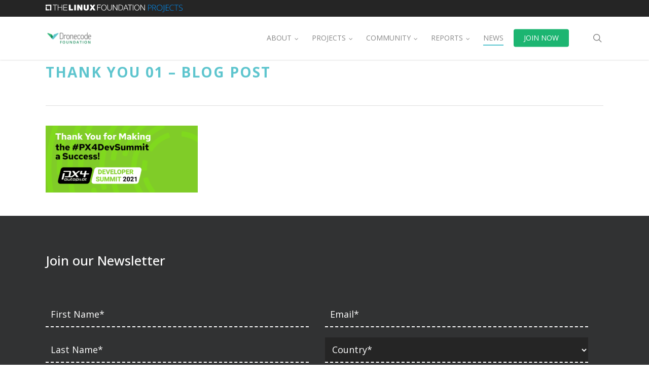

--- FILE ---
content_type: text/css
request_url: https://dronecode.org/wp-content/themes/salient-child/templates/css/templates.css?ver=18.0.2
body_size: 2576
content:
/* PROJECTS */

.projects-template-default .projects-wrap,
.projects-template .projects-wrap,
.working_groups-template-default .working-groups-wrap,
.working_groups-template .working-groups-wrap {
	padding: 0;
}

.projects-template-default .col,
.projects-template .col,
.working_groups-template-default .col,
.working_groups-template .col {
	float: none;
}

.projects-background,
.working-groups-background {
	background-position: center center;
	background-repeat: no-repeat;
}

.projects-heading,
.working-groups-heading {
	padding: 75px 0;
}

.projects-title,
.working-groups-title {
	margin: 0;
	float: none;
}

.col.span_12.section-title.projects-title,
.col.span_12.section-title.working-groups-title {
	display: flex;
	align-items: center;
	justify-content: center;
}

.col.span_12.section-title.projects-title img,
.col.span_12.section-title.working-groups-title img {
	max-height: 200px;
	max-width: 500px;
	object-fit: contain;
}

h1.projects-title-text.white,
h1.working-groups-title-text.white {
	font-size: 38px;
	line-height: 46px;
	margin-left: 30px;
}

.projects-excerpt-text.white,
.working-groups-excerpt-text.white {
	font-size: 34px;
	line-height: 42px;
	color: #ffffff;
	margin-top: 35px;
}

.projects-middle,
.working-groups-middle {
	padding: 40px 0 35px 0;
}

.projects-middle svg.grid-svg,
.working-groups-middle svg.grid-svg {
	width: 200px !important;
	margin: 35px 0 0 -55px;
}

.projects-middle .grid-design.title,
.working-groups-middle .grid-design.title {
	display: block;
	font-weight: 400;
	font-size: 21px;
	line-height: 28px;
}

.projects-middle p.grid-design.date,
.working-groups-middle p.grid-design.date {
	margin: 35px 0 0 0;
}

.projects-middle .projects-small-title,
.working-groups-middle .working-groups-small-title {
	font-size: 14px;
	line-height: 18px;
	color: #0033a1;
	padding-bottom: 15px;
	display: inline-block;
}

.projects-middle .projects-small-title.absolute,
.working-groups-middle .working-groups-small-title.absolute {
	position: absolute;
	top: 5px;
	margin-left: 12px;
	padding-left: 35px;
}

.projects-post-area,
.working-groups-post-area {
	margin: 30px 0 30px 0;
}

.projects-post-area.col,
.working-groups-post-area.col {
	margin-bottom: 0;
}

.projects-post-area section,
.working-groups-post-area section {
	margin: 35px 0;
}

.projects-post-area .working-groups-flex section,
.working-groups-post-area .working-groups-flex section {
	margin: 0;
}

.projects-flex,
.working-groups-flex {
	display: flex;
}

.projects-flex .vc_col-sm-2,
.projects-flex .vc_col-sm-3,
.projects-flex .vc_col-sm-4 {
	text-align: center;
}

.projects-links,
.working-groups-links {
	text-align: center;
	display: flex;
	justify-content: center;
	align-items: start;
	padding: 35px 0;
	position: relative;
	margin-bottom: 0 !important;
}

.projects-links a,
.working-groups-links a {
	color: #ffffff !important;
}

.projects-links a i,
.working-groups-links a i {
	font-size: 4rem !important;
	border: 5px solid #fff;
	padding: 50px;
	border-radius: 50%;
	display: flex;
	justify-content: center;
	align-items: center;
	margin: 0 auto;
	width: 100px;
	height: 100px;
}

.projects-icons,
.working-groups-icons {
	margin: 0 15px;
}

.projects-links p,
.working-groups-links p {
	font-weight: 700;
	font-size: 14px;
	line-height: 18px;
	letter-spacing: 1.5px;
	text-transform: uppercase;
	color: #ffffff;
	margin-top: 15px;
	max-width: 200px;
}

.projects-link-item,
.working-groups-link-item {
	flex-direction: row;
	display: flex;
	justify-content: center;
	align-items: center;
}

.projects-link-wrap,
.working-groups-link-wrap {
	margin: 0 15px;
}

.projects-link-wrap p,
.working-groups-link-wrap p {
	color: #ffffff;
	position: relative;
	font-size: 1rem;
	line-height: 0;
	margin-top: 0;
}

.projects-title img,
.working-groups-title img {
	max-height: 300px;
	max-width: 300px;
	margin: 0 auto;
	object-fit: contain;
}

.projects-excerpt-container,
.working-groups-excerpt-container {
	margin-left: 50px;
}

.projects-template-single-projects-style-one .projects-description {
	padding-right: 35px;
}

.projects-description-title,
.working-groups-description-title {
	font-size: 34px !important;
	line-height: 40px !important;
	margin-bottom: 15px;
}

.row.no-padding {
	padding-bottom: 0;
}

.ui-tabs-nav {
	text-align: center;
	margin-bottom: 70px !important;
}

.tabbed ul li {
	display: list-item;
	float: none;
}

.tabbed ul li a {
	padding: 20px 40px;
	font-size: 19px;
	/* font-family: Bitter; */
	font-weight: 700;
	color: #000000;
	/* background-color: #d0cfcf; */
	/* border: 1px solid #ffffff !important; */
	/* color: #ffffff !important; */
}

.tabbed ul li a:hover {}

.tabbed ul li:first-child a {
	border-radius: 10px 0px 0px 10px;
}

.tabbed ul li:last-child a {
	border-radius: 0px 10px 10px 0px;
}

.projects-background.background-image {
	/* FORCE A BACKGROUND IMAGE FOR ALL PROJECT BANNERS */
}

.top-information-wrapper {
	height: 65px;
	z-index: 9999;
}

.top-information {
	display: flex;
	padding: 15px 35px;
	align-items: center;
}

.top-information .projects-icon-name,
.top-information .working-groups-icon-name {
	font-size: 12px;
	padding-bottom: 0;
	color: #666666;
	line-height: 18px;
}

.top-information a {
	font-weight: 700;
	font-size: 19px;
	line-height: 28px;
	letter-spacing: 1px;
	text-transform: uppercase;
	color: #c9c9c9;
}

.top-information-middle {
	display: flex !important;
	align-items: center;
	justify-content: center;
}

.top-information-middle .projects-icon,
.top-information-middle .working-groups-icon {
	font-size: 24px;
}

.top-information-middle .projects-icons,
.top-information-middle .working-groups-icons {
	margin: 0 25px;
	text-align: center;
}

.top-information-right {
	text-align: right;
}

.projects-logo.wrapper,
.working-groups-logo.wrapper {
	padding-top: 70px;
	margin: 0 auto;
	text-align: center;
}

.projects-logo.wrapper img,
.working-groups-logo.wrapper img {
	max-width: 75%;
}

.projects-bottom-navigation a,
.working-groups-bottom-navigation a,
.single-blog-bottom-navigation a {
	margin-right: 15px;
	border-radius: 30px;
	padding: 8px 44px;
	font-size: 17px;
	line-height: 28px;
	text-transform: uppercase;
	margin-top: auto;
}

.projects-bottom-navigation,
.working-groups-bottom-navigation,
.single-blog-bottom-navigation {
	text-align: center;
	margin-bottom: 35px;
}

.single-projects .post-password-form {
	width: 50%;
	margin: 0 auto;
	padding: 30px 0;
}

/* WEBINARS */

.webinars-description,
.webinars-speakers {
	padding-top: 30px;
}

.webinars-content {
	max-width: 1000px;
	margin: 0 auto;
	padding-top: 40px;
}

.single-blog-bottom-navigation.webinars {
	margin: 0;
	padding: 53px 0 80px 0;
}

/* FONT AWESOME ICON FIXES FOR PROJECTS */

i.fa-solid.fa-calendar-days:before {
	content: "\f073";
}

i.fa-solid.fa-file-pdf:before {
	content: "\f1c1" !important;
}

/* CASE STUDIES */

.case-studies-wrapper .vc_col-sm-6 {
	margin-bottom: 2%;
}

/* NEW PROJECTS */
.parent-link {
	color: #747474;
	display: inline-block;
	font-size: 16px;
	font-weight: 700;
	letter-spacing: 0.15em;
	line-height: 22px;
	text-transform: uppercase;
	margin-bottom: 40px;
	font-family: ClarityCity-SemiBold;
}

.parent-link:hover {
	text-transform: underline;
}

.projects-single-title {
	font-family: ClarityCity-SemiBold;
	font-size: 60px;
}

.title-wrapper {
	padding-top: 90px;
	padding-bottom: 40px;
}

.lf-grid {
	grid-column-gap: 3%;
	grid-row-gap: 30px;
	display: grid;
	grid-template-columns: repeat(12, 1fr);
}

.projects-single-box {
	background-color: #fff;
	border: 1px solid #eaeaea;
	border-radius: 10px;
	-webkit-column-gap: 0;
	-moz-column-gap: 0;
	column-gap: 0;
	-webkit-filter: drop-shadow(0 2px 5px rgba(0, 0, 0, 0.1));
	filter: drop-shadow(0 2px 5px rgba(0, 0, 0, 0.1));
	width: 100%;
}

.projects-single-box__col1 {
	align-content: center;
	align-items: center;
	display: flex;
	grid-column: span 3;
	justify-content: center;
	margin-bottom: 0;
	margin-top: 0;
}

.projects-single-box__col2 {
	background: linear-gradient(90deg, #fcfcfc 25%, hsla(0, 0%, 100%, 0));
	grid-column: span 9;
	padding: 50px 30px 50px 50px;
}

.projects-single-box__image {
	max-height: 225px;
	max-width: 225px;
}

.projects-single-box__description {
	font-size: 22px;
	letter-spacing: 0.02em;
	line-height: 140%;
	max-width: 700px;
	font-size: 30px;
	font-family: ClarityCity-SemiBold;
}

.spacer-50 {
	height: 50px;
}

.projects-single-box__links {
	display: flex;
}

.projects-single-box__icons {
	margin-left: 50px;
}

.projects-single-box__icons a {
	margin: 0 5px;
}

.projects-single-button__link a {
	border-radius: 5px;
	border-width: 0;
	color: #fff;
	font-family: inherit;
	font-size: 16px;
	font-weight: 700;
	letter-spacing: 0.02em;
	line-height: 18px;
	padding-top: 11px;
	padding-right: 40px;
	padding-bottom: 11px;
	padding-left: 40px;
	text-decoration: none;
	text-transform: uppercase;
}

.projects-single-button__link a:hover {
	opacity: 0.9;
}

.projects-single-box__icons svg {
	color: #000;
	height: 32px;
	width: auto;
}

.projects-single-box__col2 strong {
	font-family: ClarityCity-SemiBold !important;
}

/* MOBILE */

@media screen and (max-width: 600px) {
	.top-information {
		flex-direction: column;
		text-align: center;
	}

	.top-information-right {
		text-align: center;
	}

	.projects-logo.wrapper img,
	.working-groups-logo.wrapper img {
		max-width: 100%;
	}

	.projects-bottom-navigation a,
	.working-groups-bottom-navigation a,
	.single-blog-bottom-navigation a {
		margin-bottom: 15px !important;
		display: inline-block;
	}

	.col.span_12.section-title.projects-title,
	.col.span_12.section-title.working-groups-title {
		flex-direction: column;
	}

	.col.span_12.section-title.projects-title img,
	.col.span_12.section-title.working-groups-title img {
		min-width: 150px;
		width: 100%;
	}

	.projects-excerpt-container,
	.working-groups-excerpt-container {
		margin-left: 0;
	}

	.projects-excerpt-text.white,
	.working-groups-excerpt-text.white {
		font-size: 26px;
		line-height: 34px;
	}

	.projects-links,
	.working-groups-links {
		flex-direction: column;
		align-items: center;
	}

	.projects-icons,
	.working-groups-icons {
		margin: 20px 0;
	}

	.projects-template .projects-case-studies-box,
	.working-groups-template .working-groups-case-studies-box {
		flex-direction: column;
	}

	.projects-template .projects-case-studies-information,
	.working-groups-template .working-groups-case-studies-information {
		width: 100%;
	}
}

--- FILE ---
content_type: text/css
request_url: https://dronecode.org/wp-content/themes/salient-child/widgets/css/widgets.css?ver=18.0.2
body_size: -40
content:
/* WIDGETS */
.list-design.outer.widget {
	padding: 10px;
}

.list-design.outer.widget .list-design.flex {
	border: 1px solid #d0d0d0;
	border-radius: 5px;
	padding: 10px;
}

.list-design.outer.widget .widget-title,
.list-design.outer.widget .widget-category {
	font-size: 12px;
	line-height: 16px;
	padding-bottom: 5px;
}

.list-design.outer.widget .widget-category {
	text-transform: uppercase;
	font-weight: 400;
}

.list-design.outer.widget .widget-title {
	font-weight: 600;
}

.list-design.outer.widget .list-design.left,
.list-design.outer.widget .list-design.right {
	flex-basis: 50%;
}

.list-design.outer.widget .list-design.left {
	margin-right: 10px;
	border: none;
	justify-content: start;
}

.list-design.outer.widget .list-design.left img {
    object-fit: cover !important;
    height: 100px;
}

.list-design.outer.widget .list-design.right {
	margin-left: 10px;
}

.list-design.outer.widget .widget-date {
	padding-bottom: 5px;
}

--- FILE ---
content_type: text/css
request_url: https://dronecode.org/wp-content/themes/salient-child/search-filter/css/results.css?ver=18.0.2
body_size: -348
content:
.recent-posts-pagination.search-filter {
    height: auto !important;
    min-height: 50px;
}

--- FILE ---
content_type: text/css
request_url: https://dronecode.org/wp-content/themes/salient-child/css/events-calendar.css?ver=18.0.2
body_size: -121
content:
/* FIXES FOR THE EVENTS CALENDAR PLUGIN AND ALL OF ITS ADDONS */


/* Fix for the featured image that loads on the singles page for events */
.tribe-events-event-image .attachment-full.size-full.wp-post-image,
.tribe-events-content img {
    width: 100%;
    object-fit: contain;
    height: auto;
}

.single-tribe_events ul li {
    /* list-style: none; */
}

#tribe-events-footer ul li {
    list-style: none;
}

--- FILE ---
content_type: text/css
request_url: https://dronecode.org/wp-content/themes/salient-child/css/projects-banner.css?ver=18.0.2
body_size: 118
content:
/* HEADER */

@media (min-width: 768px) {
	.lfprojects {
		background: #252525;
		position: fixed;
		width: 100%;
		z-index: 99999;
		line-height: 33px;
		height: 33px;
		display: flex;
		justify-content: center;
		align-content: center;
	}

	.lfprojects.white-background {
		background: #ffffff;
	}

	.lfprojects.blue-background {
		background: #2A7DE1;
	}

	.lfprojects img {
		max-width: 270px;
		vertical-align: middle;
		height: 100% !important;
		display: flex;
	}

	.lfprojects.white-background.jdf img {
		max-height: 30px !important;
		height: 30px !important;
		line-height: 30px !important;
		margin-bottom: 2px;
	}

	#header-outer {
		margin-top: 32.4px;
	}

	div#ajax-content-wrap {
		/* margin-top: 32px; /*
	}

	/* DPEL AWSF */
	/*
  .lfprojects.awsf-background {
    height: 55px;
  }

  .lfprojects.awsf-background ~ #header-outer {
    margin-top: 54.4px;
  }

  .lfprojects.awsf-background ~ div#ajax-content-wrap {
    margin-top: 50px;
  }
  */
	.sf-menu li ul {
		width: 21em;
	}
}

@media (max-width: 767px) {
	.lfprojects {
		display: none;
	}
}

/* VISUAL COMPOSER MODULE ON PAGE FIX */
.page-submenu.stuck {
	margin-top: 33px !important;
}